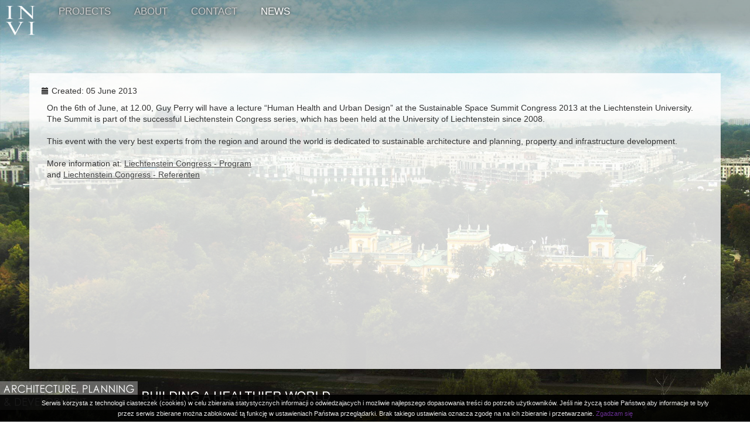

--- FILE ---
content_type: text/html; charset=utf-8
request_url: http://in-vi.com/news/company-news/company-news-2013/224-bloomberg-s-offices-completion-4
body_size: 6603
content:
<!DOCTYPE html>
<html xmlns="http://www.w3.org/1999/xhtml" xml:lang="en-gb" lang="en-gb" dir="ltr">
<head>
    <meta name="viewport" content="width=device-width, minimum-scale=1.0, maximum-scale=1.0">
	<base href="http://in-vi.com/news/company-news/company-news-2013/224-bloomberg-s-offices-completion-4" />
	<meta http-equiv="content-type" content="text/html; charset=utf-8" />
	<meta name="generator" content="MYOB" />
	<title>Liechtenstein University Summit</title>
	<link href="/templatesinvi/favicon.ico" rel="shortcut icon" type="image/vnd.microsoft.icon" />
	<link href="/plugins/system/jcemediabox/css/jcemediabox.css?3ab6d4490e67378d035cce4c84ffa080" rel="stylesheet" type="text/css" />
	<link href="/plugins/system/jcemediabox/themes/shadow/css/style.css?8072180174082837186d311f7980e079" rel="stylesheet" type="text/css" />
	<link href="/media/jui/css/bootstrap.min.css?82f021bfe348df812238d1da8f6e1a83" rel="stylesheet" type="text/css" />
	<link href="/media/jui/css/bootstrap-responsive.min.css?82f021bfe348df812238d1da8f6e1a83" rel="stylesheet" type="text/css" />
	<link href="/media/jui/css/bootstrap-extended.css?82f021bfe348df812238d1da8f6e1a83" rel="stylesheet" type="text/css" />
	<link href="/media/jui/css/bootstrap-responsive.css" rel="stylesheet" type="text/css" />
	<link href="/templates/invi/css/main.css" rel="stylesheet" type="text/css" />
	<link href="/templates/invi/css/stylish-portfolio.css" rel="stylesheet" type="text/css" />
	<link href="/modules/mod_maximenuck/themes/blank/css/moo_maximenuhck.css" rel="stylesheet" type="text/css" />
	<script src="/media/jui/js/jquery.min.js?82f021bfe348df812238d1da8f6e1a83" type="text/javascript"></script>
	<script src="/media/jui/js/jquery-noconflict.js?82f021bfe348df812238d1da8f6e1a83" type="text/javascript"></script>
	<script src="/media/jui/js/jquery-migrate.min.js?82f021bfe348df812238d1da8f6e1a83" type="text/javascript"></script>
	<script src="/media/system/js/caption.js?82f021bfe348df812238d1da8f6e1a83" type="text/javascript"></script>
	<script src="/plugins/system/jcemediabox/js/jcemediabox.js?2ee2100a9127451a41de5a4c2c62e127" type="text/javascript"></script>
	<script src="/media/jui/js/bootstrap.min.js?82f021bfe348df812238d1da8f6e1a83" type="text/javascript"></script>
	<script src="/templates/invi/js/jquery.slimscroll.min.js" type="text/javascript"></script>
	<script src="/templates/invi/js/galleria/galleria-1.3.3.min.js" type="text/javascript"></script>
	<script src="/media/jui/js/jquery.ui.core.min.js?82f021bfe348df812238d1da8f6e1a83" type="text/javascript"></script>
	<script src="/modules/mod_maximenuck/assets/maximenuck.js" type="text/javascript"></script>
	<script src="/modules/mod_maximenuck/assets/jquery.ui.1.8.js" type="text/javascript"></script>
	<script type="text/javascript">
jQuery(window).on('load',  function() {
				new JCaption('img.caption');
			});JCEMediaBox.init({popup:{width:"",height:"90%",legacy:0,lightbox:0,shadowbox:0,resize:1,icons:0,overlay:1,overlayopacity:0.8,overlaycolor:"#000000",fadespeed:500,scalespeed:500,hideobjects:0,scrolling:"fixed",close:2,labels:{'close':'Close','next':'Next','previous':'Previous','cancel':'Cancel','numbers':'{$current} of {$total}'},cookie_expiry:"",google_viewer:0},tooltip:{className:"tooltip",opacity:0.8,speed:150,position:"br",offsets:{x: 16, y: 16}},base:"/",imgpath:"plugins/system/jcemediabox/img",theme:"shadow",themecustom:"",themepath:"plugins/system/jcemediabox/themes",mediafallback:0,mediaselector:"audio,video"});jQuery(document).ready(function($){$('#maximenuck').DropdownMaxiMenu({fxtransition : 'linear',dureeIn : 0,dureeOut : 100,menuID : 'maximenuck',testoverflow : '0',orientation : 'horizontal',behavior : 'click',opentype : 'drop',fxdirection : 'normal',directionoffset1 : '0',directionoffset2 : '0',showactivesubitems : '1',ismobile : 0,menuposition : '0',effecttype : 'dropdown',fxduration : 500});});
	</script>

    

<!-- style fix-y dla poszczególnych przeglądarek -->
	<!--[if lt IE 7]>
		<link href="/templates/invi/css/style_ie6.css" rel="stylesheet" type="text/css" />		
    <![endif]-->
	<!--[if IE 7]>
		<link href="/templates/invi/css/style_ie7.css" rel="stylesheet" type="text/css" />		
    <![endif]-->
	<!--[if IE 8]>
		<link href="/templates/invi/css/style_ie8.css" rel="stylesheet" type="text/css" />		
    <![endif]-->

<!-- style poprawa jui-->
	<!--[if lt IE 9]>
		<script src="/media/jui/js/html5.js"></script>
	<![endif]-->
    
<!-- style poprawa szerokości kolumn-->

	<style type="text/css">   	
		.width_fix, .wf{width:960px;}
	</style>

	
	
</head>

<body class="site com_content view-article no-layout no-task itemid-219">
    <!-- Full Page Image Header Area -->
    <div id="top" class="header page1">
    <div id="tlo_01">
    <div id="tlo_03" class="" ></div>
    <div class="galleria"><img src="/images/template/tla/01.jpg"  alt="" /><img src="/images/template/tla/02.jpg"  alt="" /><img src="/images/template/tla/03.jpg"  alt="" /><img src="/images/template/tla/04.jpg"  alt="" /><img src="/images/template/tla/05.jpg"  alt="" /><img src="/images/template/tla/06.jpg"  alt="" /><img src="/images/template/tla/07.jpg"  alt="" /><img src="/images/template/tla/08.jpg"  alt="" /><img src="/images/template/tla/09.jpg"  alt="" /><img src="/images/template/tla/10.jpg"  alt="" /><img src="/images/template/tla/11.jpg"  alt="" /></div></div>

    <a href="/about-in-vi/services" id="napis1" class=" "><img src="/templates/invi/images/napis_1.png" alt="Architects & urban Planners - Building a healhier world" /></a>
		<div class="nawigacja1 ">
        	<div class="" style="width:80px; position:absolute"><span><a class="invi-logo" href="/"></a></span></div>
            <div id="menu-1" class="" style="margin-left:80px;">
            			<div class="moduletable">
						
		<!--[if lte IE 7]>
		<link href="/modules/mod_maximenuck/themes/blank/css/ie7.css" rel="stylesheet" type="text/css" />
		<![endif]--><!-- debut Maximenu CK, par cedric keiflin -->
	    <div class="maximenuckh" id="maximenuck" style="z-index:10;">
		        <div class="maxiroundedleft"></div>
        <div class="maxiroundedcenter">
            <ul class="nav menu  maximenuck" style="">
								<li data-level="1" class="maximenuck item186 parent first level1 " style="z-index : 12000;"><a class="maximenuck " href="/projects"><span class="titreck">Projects</span></a>
	<div class="floatck" style=""><div class="maximenuck2 first " >
	<ul class="maximenuck2"><li data-level="2" class="maximenuck item200 first level2 " style="z-index : 11999;"><a class="maximenuck " href="/projects/communities"><span class="titreck">Communities</span></a>
		</li><li data-level="2" class="maximenuck item211 level2 " style="z-index : 11998;"><a class="maximenuck " href="/projects/commercial"><span class="titreck">Commercial</span></a>
		</li><li data-level="2" class="maximenuck item212 level2 " style="z-index : 11997;"><a class="maximenuck " href="/projects/resort-leisure"><span class="titreck">Resort &amp; Leisure</span></a>
		</li><li data-level="2" class="maximenuck item213 level2 " style="z-index : 11996;"><a class="maximenuck " href="/projects/residential-interior"><span class="titreck">Residential</span></a>
		</li><li data-level="2" class="maximenuck item215 last level2 " style="z-index : 11995;"><a class="maximenuck " href="/projects/education-landscape"><span class="titreck">Education</span></a>
	</li>
	</ul>
	<div class="clr"></div></div>
	<div class="clr"></div></div>
	</li><li data-level="1" class="maximenuck item185 parent level1 " style="z-index : 11994;"><a class="maximenuck " href="/about-in-vi"><span class="titreck">About</span></a>
	<div class="floatck" style=""><div class="maximenuck2 first " >
	<ul class="maximenuck2"><li data-level="2" class="maximenuck item202 first level2 " style="z-index : 11993;"><a class="maximenuck " href="/about-in-vi/philosophy"><span class="titreck">Philosophy</span></a>
		</li><li data-level="2" class="maximenuck item204 level2 " style="z-index : 11992;"><a class="maximenuck " href="/about-in-vi/services"><span class="titreck">Services</span></a>
		</li><li data-level="2" class="maximenuck item205 level2 " style="z-index : 11991;"><a class="maximenuck " href="/about-in-vi/client-list"><span class="titreck">Client list</span></a>
		</li><li data-level="2" class="maximenuck item206 parent level2 " style="z-index : 11990;"><a class="maximenuck " href="/about-in-vi/management"><span class="titreck">Management</span></a>
	<div class="floatck" style=""><div class="maximenuck2 first " >
	<ul class="maximenuck2"><li data-level="3" class="maximenuck item208 first level3 " style="z-index : 11989;"><a class="maximenuck " href="/about-in-vi/management/anna-mirska-perry"><span class="titreck">Anna Mirska-Perry</span></a>
		</li><li data-level="3" class="maximenuck item209 last level3 " style="z-index : 11988;"><a class="maximenuck " href="/about-in-vi/management/richard-h-voeegeli"><span class="titreck">Richard H. Vöegeli</span></a>
	</li>
	</ul>
	<div class="clr"></div></div>
	<div class="clr"></div></div>
	</li><li data-level="2" class="maximenuck item247 last level2 " style="z-index : 11987;"><a class="maximenuck " href="/about-in-vi/prior-to-in-vi"><span class="titreck">Prior to IN-VI</span></a>
	</li>
	</ul>
	<div class="clr"></div></div>
	<div class="clr"></div></div>
	</li><li data-level="1" class="maximenuck item183 level1 " style="z-index : 11986;"><a class="maximenuck " href="/contact"><span class="titreck">Contact</span></a>
		</li><li data-level="1" class="maximenuck item199 active parent level1 " style="z-index : 11985;"><a class="maximenuck " href="/news"><span class="titreck">News</span></a>
	<div class="floatck" style=""><div class="maximenuck2 first " >
	<ul class="maximenuck2"><li data-level="2" class="maximenuck item216 active parent first level2 " style="z-index : 11984;"><a class="maximenuck " href="/news/company-news"><span class="titreck">Company News</span></a>
	<div class="floatck" style=""><div class="maximenuck2 first " >
	<ul class="maximenuck2"><li data-level="3" class="maximenuck item267 first level3 " style="z-index : 11983;"><a class="maximenuck " href="/news/company-news/company-news-2017"><span class="titreck">2017</span></a>
		</li><li data-level="3" class="maximenuck item266 level3 " style="z-index : 11982;"><a class="maximenuck " href="/news/company-news/company-news-2016"><span class="titreck">2016</span></a>
		</li><li data-level="3" class="maximenuck item249 level3 " style="z-index : 11981;"><a class="maximenuck " href="/news/company-news/company-news-2014"><span class="titreck">2014</span></a>
		</li><li data-level="3" class="maximenuck item219 current active level3 " style="z-index : 11980;"><a class="maximenuck " href="/news/company-news/company-news-2013"><span class="titreck">2013</span></a>
		</li><li data-level="3" class="maximenuck item220 level3 " style="z-index : 11979;"><a class="maximenuck " href="/news/company-news/company-news-2012"><span class="titreck">2012</span></a>
		</li><li data-level="3" class="maximenuck item221 level3 " style="z-index : 11978;"><a class="maximenuck " href="/news/company-news/company-news-2011"><span class="titreck">2011</span></a>
		</li><li data-level="3" class="maximenuck item222 level3 " style="z-index : 11977;"><a class="maximenuck " href="/news/company-news/company-news-2010"><span class="titreck">2010</span></a>
		</li><li data-level="3" class="maximenuck item246 last level3 " style="z-index : 11976;"><a class="maximenuck " href="/news/company-news/archive"><span class="titreck">Archive</span></a>
	</li>
	</ul>
	<div class="clr"></div></div>
	<div class="clr"></div></div>
	</li><li data-level="2" class="maximenuck item217 parent level2 " style="z-index : 11975;"><a class="maximenuck " href="/news/news-press"><span class="titreck">Press</span></a>
	<div class="floatck" style=""><div class="maximenuck2 first " >
	<ul class="maximenuck2"><li data-level="3" class="maximenuck item250 first level3 " style="z-index : 11974;"><a class="maximenuck  news press " href="/news/news-press/news-press-2014"><span class="titreck">2014</span></a>
		</li><li data-level="3" class="maximenuck item218 level3 " style="z-index : 11973;"><a class="maximenuck  news press " href="/news/news-press/news-press-2013"><span class="titreck">2013</span></a>
		</li><li data-level="3" class="maximenuck item224 level3 " style="z-index : 11972;"><a class="maximenuck  news press " href="/news/news-press/news-press-2012"><span class="titreck">2012</span></a>
		</li><li data-level="3" class="maximenuck item235 level3 " style="z-index : 11971;"><a class="maximenuck  news press " href="/news/news-press/news-press-2011"><span class="titreck">2011</span></a>
		</li><li data-level="3" class="maximenuck item236 level3 " style="z-index : 11970;"><a class="maximenuck  news press " href="/news/news-press/news-press-2010"><span class="titreck">2010</span></a>
		</li><li data-level="3" class="maximenuck item225 last level3 " style="z-index : 11969;"><a class="maximenuck  news press " href="/news/news-press/archive"><span class="titreck">Archive</span></a>
	</li>
	</ul>
	<div class="clr"></div></div>
	<div class="clr"></div></div>
	</li>
	</ul>
	<div class="clr"></div></div>
	<div class="clr"></div></div>
	</li>            </ul>
        </div>
        <div class="maxiroundedright"></div>
        <div style="clear:both;"></div>
    </div>
    <!-- fin maximenuCK -->
		</div>
	
                			</div>   
        </div>
        
                <div id="tresc1" class="">
        	<div class="scroll">
				                                                <div class="item-page" itemscope itemtype="https://schema.org/Article">
	<meta itemprop="inLanguage" content="en-GB" />
	
		
			<div class="page-header">
					<h2 itemprop="headline">
				Liechtenstein University Summit			</h2>
									</div>
					
		
						<dl class="article-info muted">

		
			<dt class="article-info-term">
									Details							</dt>

			
			
			
			
			
		
												<dd class="create">
					<span class="icon-calendar" aria-hidden="true"></span>
					<time datetime="2013-06-05T07:00:00+00:00" itemprop="dateCreated">
						Created: 05 June 2013					</time>
			</dd>			
			
						</dl>
	
	
		
							<div itemprop="articleBody">
		
<p>On the 6th of June, at 12.00, Guy Perry will have a lecture “Human Health and Urban Design” at the Sustainable Space Summit Congress 2013 at the Liechtenstein University.<br /> The Summit is part of the successful Liechtenstein Congress series, which has been held at the University of Liechtenstein since 2008. <br /> <br /> This event with the very best experts from the region and around the world is dedicated to sustainable architecture and planning, property and infrastructure development.<br /> <br /> More information at: <a style="text-decoration: underline;" href="http://www.uni.li/LiechtensteinCongress/LiechtensteinKongress2013/Program/Tag1/tabid/2588/language/en-US/Default.aspx" target="_blank">Liechtenstein Congress - Program<br /> </a>and <a style="text-decoration: underline;" href="http://www.uni.li/LiechtensteinCongress/LiechtensteinKongress2013/Referenten/Tag1/GuyCastelainPerry/tabid/2680/language/en-US/Default.aspx" target="_blank">Liechtenstein Congress - Referenten</a></p>
<p>&nbsp;</p>	</div>

	
									</div>

                            </div>
            
        </div>
                
<style type="text/css">#CookieInfo{background-color: #000000; color: #FFFFFF; left: 0; margin: 0; opacity: 0.9; padding: 5px 5%; position: fixed; right: 0; text-align: center; bottom: 0; width: 90%; z-index: 10000; font-family:Verdana, Geneva, sans-serif; font-size:11px;} #CookieInfo a{color:#7030a0;} </style> <script type="text/javascript" src="/templates/invi/js/cookie.js"></script>        

    </div>
    
    



    	
    
    
    
    



	
      
    <!-- Intro -->
    <div id="news" class="page2">
				<div class="moduletable">
						<div class="newsflash">



<div class="row-fluid">
  <div class="span12"><div style="padding:25px;"><h1>News</h1></div></div>
  <div class="span4">
  	
	<h4 class="newsflash-title">
		September 01, 2017<br/><br/>

			<a href="/news/company-news/company-news-2017/267-notice">
			Notice</a>
		</h4>





<p>Guy Perry has not been actively involved with IN-VI since April 2014 having taken on subsequent professional posts in Hong Kong, Mumbai and Dubai.</p>
<p>&nbsp;</p> 
 
    <hr/>      
  	
	<h4 class="newsflash-title">
		November 18, 2013<br/><br/>

			<a href="/news/company-news/company-news-2013/148-guy-perry-and-cop-19">
			Guy Perry and COP 19</a>
		</h4>





<p>IN-VI’s   president   will   take   part   in   tomorrows   Breakfast   Roundtable   on   Strategies   for   Successful   Public-Private   Partnerships   (PPP)   in   the   Sustainable   Electricity   Sector   that   takes   place   in   Warsaw   at   th&hellip;</p>
	<hr/>
  	
	<h4 class="newsflash-title">
		November 05, 2013<br/><br/>

			<a href="/news/company-news/company-news-2013/222-bloomberg-s-offices-completion-2">
			 IN-VI with Partners initiate project in Gdańsk</a>
		</h4>





<p>The latest add in the Urban Land Magazine&hellip;</p>

    <hr/>    
  </div>  
  <div class="span4">
  	
	<h4 class="newsflash-title">
		October 04, 2016<br/><br/>

			<a href="/news/company-news/company-news-2016/266-cities-we-have-vs-cities-we-need">
			Cities we Have vs Cities we Need</a>
		</h4>





<p>Guy C. Perry – as General Rapporteur at 52nd ISOCARP congress in Durban&hellip;</p>

   
    <hr/>    
  	
	<h4 class="newsflash-title">
		November 16, 2013<br/><br/>

			<a href="/news/company-news/company-news-2013/265-video-talks-wroclove-design">
			VIDEO TALKS/ WrocLOVE Design</a>
		</h4>





<p>Guy Perry was a guest of the International Festival of Good Projects WrocLOVE Design 2013 that took place in Wroclaw on the 11th of MAY 2013. The event enables a dialogue between the participants of the design process: the authors and the recipients, the designers and the producers, the customers and the products, the functionality and the art.&hellip;</p>

    <hr/>
  	
	<h4 class="newsflash-title">
		November 04, 2013<br/><br/>

			<a href="/news/company-news/company-news-2013/223-bloomberg-s-offices-completion-3">
			Guy Perry at the “Future4Build”conf</a>
		</h4>





<p>IN-VI President is a panelist at the upcoming conference that will take place in Warsaw on the 6th and 7th of November.The panel compares various recently developed urban areas of Warsaw, and other cities internationally, to assess the way urban form from different development patterns impact the likelihood of obesity in those areas. Why is a gated community less healthy than a mixed use enclave?&hellip;</p>

    <hr/>    
  </div>  
  <div class="span4">
  	
	<h4 class="newsflash-title">
		January 31, 2014<br/><br/>

			<a href="/news/company-news/company-news-2014/247-perry-presents-in-saudi-arabia">
			PERRY presents in Saudi Arabia</a>
		</h4>





<p>Guy Perry will be presenting on the topic of Planning and Design for Health and Sustainability at the Jubail City Planning Conference in Saudi Arabia February 11th and 12th.&hellip;</p>

    
    <hr/>    
  	
	<h4 class="newsflash-title">
		November 06, 2013<br/><br/>

			<a href="/news/company-news/company-news-2013/221-bloomberg-s-offices-completion">
			Bloomberg’s offices completion</a>
		</h4>





<p>Following successful cooperation between IN-VI and NBBJ New York for the execution of the Bloomberg Office in Warsaw last year, yet a new Bloomberg office space has just been delivered.&hellip;</p>

    <hr/>
  	
	<h4 class="newsflash-title">
		November 04, 2013<br/><br/>

			<a href="/news/company-news/company-news-2013/228-bloomberg-s-offices-completion-6">
			Perry lectures at the HK University</a>
		</h4>





<p>On the 21st of October Guy Perry had given a lecture at the University of Hong Kong to share his expertise with the students.&hellip;</p>

    <hr/>    
  </div>      
</div>

</div>
		</div>
	        <br/><br/><br/>
    </div>
    <!-- /Intro -->
    	







	<script type="text/javascript">
		jQuery(function(){
			jQuery('.scroll').slimScroll({height: '100%', size:'15px', alwaysVisible: true, wheelStep: 20,allowPageScroll: true});
		});

		jQuery('.hide0sshow2shide10s').fadeOut(0).delay(2000).fadeIn(1000).delay(10000).fadeOut(1000);
		jQuery('.hide0sshow2s').fadeOut(0).delay(2000).fadeIn(1000);		

		jQuery('.hide0s').fadeOut(0);
		//jQuery('.hide10s').delay(10000).fadeOut(1000);
		jQuery('.menuhide0s a').fadeOut(0);
		jQuery('.menushow1s a').delay(1000).fadeIn(1000);	

		jQuery('.show1s').delay(1000).fadeIn(1000);
		jQuery('.show2s').delay(2000).fadeIn(1000);
		jQuery('.show3s').delay(3000).fadeIn(1000);
		jQuery('.show4s').delay(4000).fadeIn(1500);
		jQuery('.show5s').delay(5000).fadeIn(2000);
		jQuery('.show6s').delay(6000).fadeIn(2000);
		jQuery('.show7s').delay(7000).fadeIn(2000);
		jQuery('.show8s').delay(8000).fadeIn(2000);
		jQuery('.show9s').delay(9000).fadeIn(2000);
		jQuery('.show10s').delay(10000).fadeIn(2500);										


		
	</script>
    
    <script>
      jQuery(function() {
        jQuery('a[href*=#]:not([href=#])').click(function() {
          if (location.pathname.replace(/^\//,'') == this.pathname.replace(/^\//,'') 
            || location.hostname == this.hostname) {

            var target = jQuery(this.hash);
            target = target.length ? target : jQuery('[name=' + this.hash.slice(1) +']');
            if (target.length) {
              jQuery('html,body').animate({
                scrollTop: target.offset().top
              }, 1000);
              return false;
            }
          }
        });
      });
    </script>



	<script>
		//if (Galleria) { alert(Galleria); }
        Galleria.loadTheme('/templates/invi/js/galleria/themes/invi/galleria.classic.min.js');
		// start the gallery
/*
$('.galleria').toggle().galleria({
	autoplay: dur, 
	transitionSpeed: 1024, 
	transition: 'fade', 
	imageCrop: true, 
	carousel: false, 
	clickNext: false,  
	easing: "galleria", 
	fullscreenDoubleTap: false, 
	layerFollow: true, 
	debug: false,
	swipe: false,
	dataConfig: function(img) {
	// return the layer data
	return { layer: $(img).parent().next('.layer').html()}}
});
*/
		Galleria.configure({
			transition: 'fade',
			touchTransition: 'fade',
			transitionSpeed:1000,
			imageCrop:true,
			swipe: false,
			layerFollow:true,
			carousel:true, 
			clickNext:false,  			
			autoplay:5000,
			debug:true,
			showImagenav:false,
			preload:2,
			thumbnails:false		});
		Galleria.run('.galleria', {
			extend: function() {
				var gallery = this; // "this" is the gallery instance
				jQuery('#subgal1').click(function() {gallery.load().play();});
				jQuery('#subgal2').click(function() {gallery.load().play();});
				jQuery('#subgal3').click(function() {gallery.load().play();});
				jQuery('#subgal4').click(function() {gallery.load().play();});
			}
			
			});
		
		/*Galleria.run('.galleria', {
			extend: function() {
				var gallery = this; // "this" is the gallery instance
				$('#play').click(function() {
					alert('test');
					//gallery.play(); // call the play method
					//this.splice( 0, 2 );
				});
			}
		});*/
	
		//Galleria.splice( 0, 2 );
		//Galleria.push({ image: '/images/template/tla///001.jpg' });
        //Galleria.load();
    </script>

</body>
</html>


--- FILE ---
content_type: text/css
request_url: http://in-vi.com/templates/invi/css/main.css
body_size: 4497
content:
@charset "utf-8"; /* CSS Document */

/* /////////////////////////////////////
GLOBAL RESET
/////////////////////////////////////// */
html{color:#000;background:#fff;}
body,div,dl,dt,dd,h1,h2,h3,h4,h5,h6,pre,code,ul,ol,li,form,fieldset,legend,input,button,textarea,p,blockquote,th,td{margin:0;padding:0;}
table{border-collapse:collapse;border-spacing:0;}
fieldset,img{border:0;}address,caption,cite,code,dfn,em,strong,th,var,optgroup{font-style:inherit;font-weight:inherit;}
del,ins{text-decoration:none;}li{list-style:none;}caption,th{text-align:left;}h1,h2,h3,h4,h5,h6{font-size:100%;font-weight:normal;}q:before,q:after{content:'';}
abbr,acronym{border:0;font-variant:normal;}sup{vertical-align:baseline;}sub{vertical-align:baseline;}legend{color:#000;}
input,button,textarea,select,optgroup,option{font-family:inherit;font-size:inherit;font-style:inherit;font-weight:inherit;}
input,button,textarea,select{font-size:100%;}
div{position:static;}
hr{border:none; height:1px; background-color:#AAAAAA; margin:5px;}
/*{ behavior: url(/media/skrypty/pie/PIE.htc);} */

/* /////////////////////////////////////
OGLNE
/////////////////////////////////////// */
html{font-family:Futura, "Trebuchet MS", "Century Gothic", Arial, sans-serif; text-decoration:none; text-align:center;  height:100%; width:100%;min-width:480px; min-height:500px; }
body{height:100%; width:100%;  color:#333; font-family:Futura, "Trebuchet MS", "Century Gothic", Arial, sans-serif; font-size:14px;line-height:1.3em; color:#333;min-width:480px; min-height:500px; }
iframe{border:none;}
dt,dd,ul,ol,li{text-align:left;}
h1,h2,h3,h4,h5,h6{text-align:left;}
h1{font-size:1.6em;font-weight:normal; text-transform:uppercase;}
h2{font-size:1.5em; line-height:1.7em;font-weight:narmal;}
h3{font-size:1.3em;font-weight:narmal;}
h4{font-size:1.2em;font-weight:narmal;}
h5{font-size:1.1em;font-weight:narmal;}
h6{font-size:1em;font-weight:narmal;}

strong{font-weight:bold;}
p{text-align:justify; padding:10px}
a {color:#444; text-decoration:none;}
  a:hover {color:#777; text-decoration:underline; }
em{font-style:italic;}
ul li{list-style: circle inside;}
ol li{list-style:decimal inside;}
.moduletable li{list-style:none outside;}
.hide{display:none !important;}

/* /////////////////////////////////////
FORMULARZE OGÓLNE
/////////////////////////////////////// */
input,button,textarea,select,optgroup,option{color:#aaaaaa; padding:2px 5px; border:#cccccc 1px solid; margin:2px 2px; border-radius:5px; background:#fdfdfd;}
option{border:#eeeeee 1px solid;border-radius:2px; padding:2px;}  
.invalid{border-color:#ff5555;background:#ffffff url(../images/input_gradient_3) repeat-x 0 0;}
input:hover,button:hover,textarea:hover,select:hover,optgroup:hover,option:hover{color:#444444;border-color:#aaaaaa;background:#fdfdfd url(../images/input_gradient_1) repeat-x 0 0;}
button,input[type="button"] {color: #407781;margin: 2px 4px; padding:2px 20px; }
input[type="radio"], input[type="checkbox"] {width: 15px;}
input[disabled="disabled"],select[disabled="disabled"]{background-color:#eee; border-color:#888}  

/* /////////////////////////////////////
SPECYFICZNE STYLE
/////////////////////////////////////// */  
.fw{width:100%;}
.pr{position:relative;}
.margin_auto, .ma{margin-left:auto;margin-right:auto;}

/* /////////////////////////////////////
KONSTRUKCJA
/////////////////////////////////////// */
#tlo_01{background-position: center center; background-repeat: no-repeat; background-color: #000; background-attachment: fixed; -webkit-background-size: cover; -moz-background-size: cover; -o-background-size: cover; background-size: cover; 
  position:absolute; width:100%; height:100%; z-index:1; }
#tlo_02{background-position: center center; background-repeat: no-repeat; background-color:transparent; background-attachment: fixed;-webkit-background-size: cover; -moz-background-size: cover; -o-background-size: cover; background-size: cover; 
background-image: url(../images/bg2.jpg); position:absolute; width:100%; height:100%; opacity:0; z-index:2;  -ms-behavior: url(http://invi4.commint.pl/templates/invi/js/backgroundsize.min.htc);}
#tlo_03{background:transparent url(../images/bg3.png) repeat-x top left scroll;  position:absolute; width:100%; height:96px; z-index:3;}
.galleria{width:100%; height:100%; z-index:4; overflow:hidden;}

.subgal{position:absolute; left:0px; z-index:3; display:block; padding:10px 20px 10px 5px; background:url(../images/tint50p.png) top left repeat; border-radius:0 3px 3px 0; color:#fff;}
.subgal:link, .subgal:visited, .subgal:hover, .subgal:activ{color:#fff;}
	#subgal1{top:200px}
	#subgal2{top:240px}
	#subgal3{top:280px}
	#subgal4{top:320px}
	@media (max-height: 500px) {
		.subgal{padding:5px 10px 5px 2px; font-size:0.8em;}
		#subgal1{top:75px}
		#subgal2{top:100px}
		#subgal3{top:125px}
		#subgal4{top:150px}
	}
	
	
	
#project-description{display:block; margin:auto; z-index:3; width:3.2%; max-width:70px; min-width:25px;}
	#project-description img{width:100%;}
#articleTitle{background: url(../images/tint50p.png) top left repeat; bottom: 31px; color: #FFFFFF; display: block; font-size: 1.1em; left: 0; padding: 10px 20px 10px 10px; position: absolute; text-transform: uppercase; z-index: 3;}
#articleTitle:hover{ text-decoration:none;}


/*.item185 .floatck{left:-185px !important;}*/
#top{position:relative;}
	#top .nawigacja1{position:absolute; top:10px; left:0; z-index:4; width:100%;}
		.invi-logo{float:left; background:url(../images/invi-logo.png) transparent no-repeat center center; display:block; width:70px; height:50px; z-index:3;}
		#menu-1{top 20px; left:150px;}
		#menu-1 a{ text-transform:uppercase; color:#ccc; font-size:17px; padding:0 20px; text-shadow:0 0 4px #333; white-space:nowrap; }
			#menu-1 a:hover, #menu-1 a:focus, #menu-1 li.current>a,  #menu-1 li.active>a{ background:none; color:#FFF;}
		#menu-1 .level2 a{padding:0 0 0 20px;}			
	#top #napis1{position:absolute; display:block; bottom:20px; left:0px; width:564px; height:49px; background:transparent; z-index:3;}
		#top #napis1 img{width:100%;}	
		.view-article.itemid-200 #top #napis1, .view-article.itemid-211 #top #napis1, .view-article.itemid-212 #top #napis1, .view-article.itemid-213 #top #napis1, .view-article.itemid-215 #top #napis1, .view-article.itemid-233 #top #napis1, .view-article.itemid-234 #top #napis1{display:none;}
		
		
		
	#top #kropki1{position:absolute; display:block; bottom:10px; left:10px; width:auto; height:auto; z-index:3;}
		#top #kropki1 .kropka{display:block; width:8px; height:8px; margin:5px; background-color:#FFF; border:#000 1px solid; float:left;}
			#top #kropki1 .kropka.kropka_act{display:block; background:#000;}
		#top #kropki1 .kropka1, #top #kropki1 .kropka2, #top #kropki1 .kropka3, #top #kropki1 .kropka4, #top #kropki1 .kropka5, #top #kropki1 .kropka6, #top #kropki1 .kropka7, #top #kropki1 .kropka8, #top #kropki1 .kropka9, #top #kropki1 .kropka10{display:none}
		
	#top #tresc1{z-index:3; position:absolute; top:125px; left:50px; right:50px; bottom:90px; padding:20px; background: transparent url(../images/tresc1.png) top left repeat; text-align:justify; line-height:1.4em}

	#menu-2 a{ text-transform:uppercase; color:#ccc; font-size:15px; padding:0 10px;}
		#menu-2 a:hover, #menu-2 a:focus, #menu-2 li.current a,  #menu-2 li.active a{ background:none; color:#FFF;}
			
	
	#news{background:#fff; color:#888; height:100%;}
	#news .newsflash img{width:30%;}
	#news .newsflash h4 a{color:#888;}
	#news .newsflash h4 a:hover{ text-decoration:none;}	
	#news .readmore{float:left; clear:both; padding:0 0 20px 0;}
	#news hr{clear:both; margin:10px 0 40px 0;}	
	
	
	#article-black{background:#000; color:#fff; min-height:100%;}
	#article-black table td{vertical-align:top}	
	

	#news .row-fluid .span4{margin:0; width:33.3%; padding:0 1.5%; border-left:#AAAAAA 1px solid;}
		@media (max-width: 979px) { #news .row-fluid .span4{margin:0; width:100% !important; padding:0 1.5%; border-left:0; overflow:hidden;} }
	#news .row-fluid .span4:first-child{border-left:0;}
	
	#contact{height:100%; padding:50px 0; overflow:hidden}	

	#services{height:100%; padding:50px 0; overflow:hidden; background:#fff url(../images/bg_temp3.jpg) no-repeat center center fixed; color:#333}	


/*BLOG*/
.blog .item img{width:30%;}
.blog .item-image img{width:100%;}
	.blog .row-fluid .span4{margin-left:1%; width:32%; margin-bottom:10px; overflow:hidden; border-top: 1px solid #FFFFFF;}
		@media (min-width: 768px) { .blog .row-fluid.row-0 .span4{border-top:none;} }
		@media (max-width: 768px) { .blog .row-fluid.row-0 .span4:first-child{border-top:none;} }		
		
	.blog .row-fluid .span4:first-child{border-left:0;}		
	
.napis_na_zdjeciach1{position:absolute; width:100%; background:url(../images/napis_na_zdjeciach1.png); font-size:1.2em; color:#FFF; font-weight:normal; padding:10px 0; text-align:center; text-transform:uppercase;}

.view-article .item-page .page-header{display:none;}
.page-header{border:none; padding:0; margin:0;}
	.page-header h2{font-size:1.3em !important;}
.article-info-term{display:none;}
dd.create{color:#333;}
.galeria img{width:30%; max-width:300px;}

/* /////////////////////////////////////
MENU
/////////////////////////////////////// */  

.maximenuck2{white-space:nowrap;}
div.maximenuckh ul.maximenuck li ul li.maximenuck.level2{display:inline-block !important;}

.maximenuck3{white-space:nowrap;}
div.maximenuckh ul.maximenuck li ul li.maximenuck.level3{display:inline-block !important;}

#menu-1 .level2 a{ font-size:14px;}
	#menu-1 .level2 a:hover, #menu-1 .level2 a:focus{ text-decoration:none;}
	div.maximenuckh ul.maximenuck li div.floatck{top:30px;}
/*Stronnicowanie*/
.pagination p{border-bottom: 1px solid #AAAAAA; color: #555555;}
.col-c .pagination p{margin:0;}
  .pagination *{text-align:center;}
  	.pagination a{padding:3px 10px; background:#fff; border:#eee 1px solid; margin:3px; border-radius:5px;}
	.pagination a i.icon-first{ background:url(../images/icon/icon-first.png) center center no-repeat; width:10px; height:10px; display:inline-block; }
	.pagination a i.icon-last{ background:url(../images/icon/icon-last.png) center center no-repeat; width:10px; height:10px; display:inline-block; }
	.pagination a i.icon-next{ background:url(../images/icon/icon-next.png) center center no-repeat; width:10px; height:10px; display:inline-block; }
	.pagination a i.icon-previous{ background: url(../images/icon/icon-previous.png) center center no-repeat; width:10px; height:10px; display:inline-block; }
	.pagination li.disabled a{display:none;}
    .pagination ul {padding:10px 0 !important;}
    .pagination ul li { border: 1px solid #F1F1F1; margin: 3px; padding:0; list-style:none; display:inline;}



/*JCE Media Box*/
span#jcemediabox-popup-numbers{margin:0 30px; line-height:20px;}
	span#jcemediabox-popup-numbers a{display:none;}


/*Suwak scroll*/
.slimScrollBar{border-radius:0 !important;background: #000 url(../images/scroll.png) center center no-repeat !important;}
.scroll-container{width:95%; margin:0 auto;}
.scroll{overflow:scroll; overflow-x:hidden; overflow-y:auto; width:100%; height:100%; padding:0 15px 0 0; }

/*News press*/
table.news.press td{padding:10px;}


/*Contact*/
.control-group{margin:0 !important;}


/*Projekty*/
#article-black td:first-child p{text-align:left;}


div.floatck{right:auto !important;}

/**/
@media (max-width: 979px) {
	body{font-size:13px;}
	#top #napis1{display:none;}
	#top #tresc1{right:15px; left:15px; bottom:15px; top:80px;}
	#menu-1 a{font-size:15px; padding:0 10px;}
	#menu-1 .level2 a{font-size:13px; padding:0 0 0 10px;}
	div.maximenuckh ul.maximenuck li div.floatck{top:23px;}
	table.news.press td{padding:7px;}
	p{padding:5px}
	/*.blog .row-fluid .span4{width:50% !important; padding:0 1.5%; border-left:0;}*/
	
	}
	
@media (max-width: 768px) {
	body{font-size:11px;}	
	#top{min-height:250px;}
	#top #tresc1{ top:70px; padding:10px;}
	#menu-1 a{font-size:12px; padding:0 5px; text-transform:capitalize;}
	#menu-1 .level2 a{font-size:10px; padding:0 0 0 5px;}
	div.maximenuckh ul.maximenuck li div.floatck{top:15px;}
	.blog .row-fluid .span4{margin-left:0; width:100%;}
	.scroll{padding-right:20px;}
	#top #napis1{width:550px;}
	.contact-el1{width:250px !important;}	
	p{text-align:justify; padding:5px}	
	}	
	
@media (max-width: 650px) {	
	#articleTitle{bottom: 31px; font-size: 0.9em; left: auto; right:0; padding: 5px 10px 5px 5px;}			
	}

@media (max-width: 550px) {
	body{font-size:10px;}	
	#top{min-height:250px;}
	#top #tresc1{ top:65px; padding:10px;}
	#menu-1 a{font-size:11px; padding:0 5px; text-transform:capitalize;}
	#menu-1 li.level2 a{font-size:9px; padding:0 0 0 3px; background:url(../images/menu-1_level2.png) 1px 8px no-repeat;}
		#menu-1 li.level2:first-child>a, #menu-1 li.level3:first-child>a{ background:none;}
	div.maximenuckh ul.maximenuck li div.floatck{top:12px;}
	#top #napis1{width:350px;}
	.contact-el1{width:200px !important;}
	p{text-align:left; padding:2px}	
	.item-image{height:34px; overflow:hidden;}	
	.napis_na_zdjeciach1{background:#000;}
	}		

	@media (max-height: 300px) {
		#articleTitle{bottom: 31px; font-size: 0.9em; left: auto; right:0; padding: 5px 10px 5px 5px;}		
		#top{min-height:250px;}		
		#top #tresc1{right:50px; padding:10px; background:#fff;}
		.item-image{height:34px; overflow:hidden;}
		.napis_na_zdjeciach1{background:#000;}		
	}
	
	@media (max-height: 250px) {
		.header{height:250px !important;}
	}	
	
	@media (max-height: 200px) {
		.header{height:200px !important;}
	}		



/* /////////////////////////////////////
RAMKI
/////////////////////////////////////// */  
table.ot{border-collapse:collapse;  border-spacing: 0;empty-cells: show;}
    
  table.ot.v1 {width:100%;}
    /*Rozmiary*/
    table.ot.v1 tbody .r-start .c1{height:32px; width:32px;} /* wysokość górnego obramowania*/
    table.ot.v1 tbody .r-end .c3{height:1px; width:32px;}   /* wysokość dolnego obramowania*/
    table.ot.v1 tbody .r-p1 .c1{height:32px;}   /* wysokość dolnego obramowania*/	
    table.ot.v1 tbody tr .c1,table.otoczka.v1 tbody tr .c3{}   /* szerokość bocznego obramowania*/  
    /*Założenia*/
    table.ot.v1 tbody tr td{background-repeat:repeat; vertical-align:top; background-color:transparent;}
	
    /*start wiersz*/
    table.ot.v1 tbody .r-start .c1{background:url("../images/ot1_non.png") no-repeat scroll 0 0;}
    table.ot.v1 tbody .r-start .c2{background:url("../images/ot1_horizontal.png") repeat-x scroll 0 0;}
    table.ot.v1 tbody .r-start .c3{background:url("../images/ot1_non.png") no-repeat scroll -32px 0;}

    /*1 wiersz*/
    table.ot.v1 tbody .r1 .c1{background:url("../images/ot1_vertical.png") repeat-y scroll 0 0;}
    table.ot.v1 tbody .r1 .c2{background:url("../images/ot1_center1.png") repeat scroll 0 0;}
    table.ot.v1 tbody .r1 .c3{background:url("../images/ot1_vertical.png") repeat-y scroll -32px 0;}
	
    /*end wiersz*/
    table.ot.v1 tbody .r-end .c1{background:url("../images/ot1_non.png") no-repeat scroll 0 -32px;}
    table.ot.v1 tbody .r-end .c2{background:url("../images/ot1_horizontal.png") repeat-x scroll 0 -32px;}
    table.ot.v1 tbody .r-end .c3{background:url("../images/ot1_non.png") no-repeat scroll -32px -32px;}
	
	
  table.ot.centrum2 {width:100%;}
    /*Rozmiary*/
    table.ot.centrum2 tbody .r-start .c1{height:11px; width:11px;} /* wysokość górnego obramowania*/
    table.ot.centrum2 tbody .r-end .c3{height:11px; width:11px;}   /* wysokość dolnego obramowania*/
    table.ot.centrum2 tbody .r-p1 .c1{height:11px;}   /* wysokość dolnego obramowania*/	
    table.ot.centrum2 tbody tr .c1,table.otoczka.centrum2 tbody tr .c3{}   /* szerokość bocznego obramowania*/  
    /*Założenia*/
    table.ot.centrum2 tbody tr td{background-repeat:repeat; vertical-align:top; background-color:transparent;}
	
    /*start wiersz*/
    table.ot.centrum2 tbody .r-start .c1{background:url("../images/ot2_non.png") no-repeat scroll 0 0;}
    table.ot.centrum2 tbody .r-start .c2{background:url("../images/ot2_horizontal.png") repeat-x scroll 0 0;}
    table.ot.centrum2 tbody .r-start .c3{background:url("../images/ot2_non.png") no-repeat scroll -11px 0;}
    /*przejscie1 wiersz*/
    table.ot.centrum2 tbody .r-p1 .c1{background:url("../images/ot2_non.png") no-repeat scroll 0 -11px;}
    table.ot.centrum2 tbody .r-p1 .c2{background:url("../images/ot2_horizontal.png") repeat-x scroll 0 -11px;}
    table.ot.centrum2 tbody .r-p1 .c3{background:url("../images/ot2_non.png") no-repeat scroll -11px -11px;}	
    /*end wiersz*/
    table.ot.centrum2 tbody .r-end .c1{background:url("../images/ot2_non.png") no-repeat scroll 0 -22px;}
    table.ot.centrum2 tbody .r-end .c2{background:url("../images/ot2_horizontal.png") repeat-x scroll 0 -22px;}
    table.ot.centrum2 tbody .r-end .c3{background:url("../images/ot2_non.png") no-repeat scroll -11px -22px;}

		
    /*1 wiersz*/
    table.ot.centrum2 tbody .r1 .c1{background:url("../images/ot2_vertical.png") repeat-y scroll 0 0;}
    table.ot.centrum2 tbody .r1 .c2{background:url("../images/ot2_center1.png") repeat scroll 0 0;}
    table.ot.centrum2 tbody .r1 .c3{background:url("../images/ot2_vertical.png") repeat-y scroll -11px 0;}
    /*2 wiersz*/
    table.ot.centrum2 tbody .r2 .c1{background:url("../images/ot2_vertical.png") repeat-y scroll -44px 0;}
    table.ot.centrum2 tbody .r2 .c2{background:url("../images/ot2_center2.png") repeat scroll 0 0;}
    table.ot.centrum2 tbody .r2 .c3{background:url("../images/ot2_vertical.png") repeat-y scroll -55px 0;}
    /*3 wiersz*/
    table.ot.centrum2 tbody .r3 .c1{background:url("../images/ot2_vertical.png") repeat-y scroll -22px 0;}
    table.ot.centrum2 tbody .r3 .c2{background:url("../images/ot2_center3.png") repeat scroll 0 0;}
    table.ot.centrum2 tbody .r3 .c3{background:url("../images/ot2_vertical.png") repeat-y scroll -33px 0;}		


  table.ot.centrum3 {width:100%;}
    /*Rozmiary*/
    table.ot.centrum3 tbody .r-start .c1{height:11px; width:11px;} /* wysokość górnego obramowania*/
    table.ot.centrum3 tbody .r-end .c3{height:11px; width:11px;}   /* wysokość dolnego obramowania*/
    table.ot.centrum3 tbody .r-p1 .c1{height:11px;}   /* wysokość dolnego obramowania*/	
    table.ot.centrum3 tbody tr .c1,table.otoczka.centrum3 tbody tr .c3{}   /* szerokość bocznego obramowania*/  
    /*Założenia*/
    table.ot.centrum3 tbody tr td{background-repeat:repeat; vertical-align:top; background-color:transparent;}
	
    /*start wiersz*/
    table.ot.centrum3 tbody .r-start .c1{background:url("../images/ot3_non.png") no-repeat scroll 0 0;}
    table.ot.centrum3 tbody .r-start .c2{background:url("../images/ot3_horizontal.png") repeat-x scroll 0 0;}
    table.ot.centrum3 tbody .r-start .c3{background:url("../images/ot3_non.png") no-repeat scroll -11px 0;}
    /*przejscie1 wiersz*/
    table.ot.centrum3 tbody .r-p1 .c1{background:url("../images/ot3_non.png") no-repeat scroll 0 -11px;}
    table.ot.centrum3 tbody .r-p1 .c2{background:url("../images/ot3_horizontal.png") repeat-x scroll 0 -11px;}
    table.ot.centrum3 tbody .r-p1 .c3{background:url("../images/ot3_non.png") no-repeat scroll -11px -11px;}	
    /*end wiersz*/
    table.ot.centrum3 tbody .r-end .c1{background:url("../images/ot3_non.png") no-repeat scroll 0 -22px;}
    table.ot.centrum3 tbody .r-end .c2{background:url("../images/ot3_horizontal.png") repeat-x scroll 0 -22px;}
    table.ot.centrum3 tbody .r-end .c3{background:url("../images/ot3_non.png") no-repeat scroll -11px -22px;}

		
    /*1 wiersz*/
    table.ot.centrum3 tbody .r1 .c1{background:url("../images/ot3_vertical.png") repeat-y scroll 0 0;}
    table.ot.centrum3 tbody .r1 .c2{background:url("../images/ot3_center1.png") repeat scroll 0 0;}
    table.ot.centrum3 tbody .r1 .c3{background:url("../images/ot3_vertical.png") repeat-y scroll -11px 0;}
    /*2 wiersz*/
    table.ot.centrum3 tbody .r2 .c1{background:url("../images/ot3_vertical.png") repeat-y scroll -44px 0;}
    table.ot.centrum3 tbody .r2 .c2{background:url("../images/ot3_center2.png") repeat scroll 0 0;}
    table.ot.centrum3 tbody .r2 .c3{background:url("../images/ot3_vertical.png") repeat-y scroll -55px 0;}
    /*3 wiersz*/
    table.ot.centrum3 tbody .r3 .c1{background:url("../images/ot3_vertical.png") repeat-y scroll -22px 0;}
    table.ot.centrum3 tbody .r3 .c2{background:url("../images/ot3_center3.png") repeat scroll 0 0;}
    table.ot.centrum3 tbody .r3 .c3{background:url("../images/ot3_vertical.png") repeat-y scroll -33px 0;}		
	
	


--- FILE ---
content_type: text/css
request_url: http://in-vi.com/templates/invi/css/stylish-portfolio.css
body_size: 894
content:
/* Global Styles */

html,
body {
  height: 100%;
  width: 100%;
}

/* Side Menu */

#sidebar-wrapper {
  margin-right: -250px;
  right: 0;
  width: 250px;
  background: #000;
  position: fixed;
  height: 100%;
  overflow-y: auto;
  z-index: 1000;
  -webkit-transition: all 0.4s ease 0s;
  -moz-transition: all 0.4s ease 0s;
  -ms-transition: all 0.4s ease 0s;
  -o-transition: all 0.4s ease 0s;
  transition: all 0.4s ease 0s;
}

.sidebar-nav {
  position: absolute;
  top: 0;
  width: 250px;
  list-style: none;
  margin: 0;
  padding: 0;
}

.sidebar-nav li {
  line-height: 40px;
  text-indent: 20px;
}

.sidebar-nav li a {
  color: #999999;
  display: block;
  text-decoration: none;
}

.sidebar-nav li a:hover {
  color: #fff;
  background: rgba(255,255,255,0.2);
  text-decoration: none;
}

.sidebar-nav li a:active,
.sidebar-nav li a:focus {
  text-decoration: none;
}

.sidebar-nav > .sidebar-brand {
  height: 55px;
  line-height: 55px;
  font-size: 18px;
}

.sidebar-nav > .sidebar-brand a {
  color: #999999;
}

.sidebar-nav > .sidebar-brand a:hover {
  color: #fff;
  background: none;
}

#menu-toggle {
  top: 0;
  right: 0;
  position: fixed;
  z-index: 1;
}

#sidebar-wrapper.active {
  right: 250px;
  width: 250px;
  -webkit-transition: all 0.4s ease 0s;
  -moz-transition: all 0.4s ease 0s;
  -ms-transition: all 0.4s ease 0s;
  -o-transition: all 0.4s ease 0s;
  transition: all 0.4s ease 0s;
}

.toggle {
  margin: 5px 5px 0 0;
}

/* Full Page Image Header Area */

.header {
  display: table;
  height: 100%;
  width: 100%;
  position: relative;
  -webkit-background-size: cover;
  -moz-background-size: cover;
  -o-background-size: cover;
  background-size: cover;
}

/* Intro */

.intro {
  padding: 50px 0;
}

/* Services */


.service-item {
  margin-bottom: 15px;
}

/* Callout */

.callout {
  color: #ffffff;
  display: table;
  height: 400px;
  width: 100%;
  background: url(../images/callout.jpg) no-repeat center center fixed; 
  -webkit-background-size: cover;
  -moz-background-size: cover;
  -o-background-size: cover;
  background-size: cover;
}

/* Portfolio */

.portfolio {
  padding: 50px 0;
}

.portfolio-item {
  margin-bottom: 25px;
}

.img-portfolio {
  margin: 0 auto;
}


/* Call to Action */

.call-to-action {
  color: #ffffff;
  background: #0a5175;
  padding: 50px 0;
}

.call-to-action .btn {
  margin: 10px;
}

/* Map */

.map {
  height: 500px;
}

/* Footer */

footer {
  padding: 100px 0;
}

.top-scroll {
  margin-top: 50px;
}

.top-scroll a {
  text-decoration: none;
  color: inherit;
}

i.scroll {
  color: #333333;
}

i.scroll:hover {
  color: #0a5175;
}





/* Responsive */

@media (max-width: 768px) {
	
  .header {
	background: url(../img/bg.jpg) no-repeat center center scroll; 
  }

  .callout {
	background: url(../img/callout.jpg) no-repeat center center scroll; 
  }

  .map {
	height: 75%;
  }

}


--- FILE ---
content_type: text/css
request_url: http://in-vi.com/modules/mod_maximenuck/themes/blank/css/moo_maximenuhck.css
body_size: 858
content:
/**
** This file assume the good working conditions
** No styling (color, background,...) should be made here, only positionning and management
**/


div.maximenuckh ul.maximenuck {
    clear:both;
    position : relative;
    z-index:999;
}


div.maximenuckh ul.maximenuck > ul {
    clear:both;
    padding : 0;
    margin : 0;
}

div.maximenuckh ul.maximenuck .moduletable {

}

div.maximenuckh ul.maximenuck li.maximenuck {
    display: inline-block !important;
    float: none !important;
    position:static;
    text-align : left;
    padding : 0;
    margin : 0;
}

div.maximenuckh ul.maximenuck li.maximenuck img {

}

div.maximenuckh ul.maximenuck li.maximenuck a,
div.maximenuckh ul.maximenuck li.maximenuck span.separator {
    display:block;
    float : none !important;
    float : left;
    position:relative;
}

div.maximenuckh ul.maximenuck2 li.maximenuck a,
div.maximenuckh ul.maximenuck2 li.maximenuck span.separator {
    float : none !important;
}

div.maximenuckh ul.maximenuck li ul.maximenuck2 {
    display:block;
    z-index:11000;
    clear:left;
    margin:0;
    padding:0;
    text-align : left;
    position : static;
}

div.maximenuckh ul.maximenuck li ul li.maximenuck {
    text-align : left;
    position : relative;
    z-index : 11001;
    padding:0;
    display: block !important;
}

div.maximenuckh ul.maximenuck li li.maximenuck a {
    display: block;
    padding : 0;
    margin : 0;
}

div.maximenuckh div.maximenuck2 {
    float : left;
    margin : 0;
    padding : 0;
    /*width : 180px;*/ /* A TESTER */
}

div.maximenuckh div.clr {
    clear : both;
    visibility : hidden;
}

/* child items */
div.maximenuckh ul.maximenuck li div.floatck {
    position : absolute;
    left: -999em; /* a supprimer pour effet slide */
    padding : 0;
    margin : 0;
    background : url(../images/transparent.gif); /* important for hover to work good under IE7 */
}

div.maximenuckh div.floatck ul, div.maximenuckh div.floatck ul li {
    position : static;
    /*height : 100%;*/
}

div.maximenuckh ul.maximenuck li.maximenuck div.floatck.fixRight  {
right:0;
}

div.maximenuckh ul.maximenuck li.maximenuck div.floatck div.floatck.fixRight  {
right:0;
}


/**
** fancy parameters
**/
div.maximenuckh li.maxiFancybackground {
    z-index: 8;
    position: absolute;
    top : 0;
}



/**
** Show sub menu if mootools is off - horizontal style
**/
div.maximenuckh ul.maximenuck li:hover div.floatck div.floatck, div.maximenuckh ul.maximenuck li:hover div.floatck:hover div.floatck div.floatck, div.maximenuckh ul.maximenuck li:hover div.floatck:hover div.floatck:hover div.floatck div.floatck,
div.maximenuckh ul.maximenuck li.sfhover div.floatck div.floatck, div.maximenuckh ul.maximenuck li.sfhover div.floatck.sfhover div.floatck div.floatck, div.maximenuckh ul.maximenuck li.sfhover div.floatck.sfhover div.floatck.sfhover div.floatck div.floatck {
left: -999em;
}

div.maximenuckh ul.maximenuck li.maximenuck:hover > div.floatck, div.maximenuckh ul.maximenuck li.maximenuck:hover > div.floatck li.maximenuck:hover > div.floatck, div.maximenuckh ul.maximenuck li.maximenuck:hover>  div.floatck li.maximenuck:hover > div.floatck li.maximenuck:hover > div.floatck, div.maximenuckh ul.maximenuck li.maximenuck:hover > div.floatck li.maximenuck:hover > div.floatck li.maximenuck:hover > div.floatck li.maximenuck:hover > div.floatck,
div.maximenuckh ul.maximenuck li.sfhover > div.floatck, div.maximenuckh ul.maximenuck li.sfhover > div.floatck li.sfhover > div.floatck, div.maximenuckh ul.maximenuck li.sfhover > div.floatck li.sfhover > div.floatck li.sfhover > div.floatck, div.maximenuckh ul.maximenuck li.sfhover > div.floatck li.sfhover > div.floatck li.sfhover > div.floatck li.sfhover > div.floatck {
left: auto;
}

div.maximenuckh div.maximenuck_mod ul {
left : auto;
}

--- FILE ---
content_type: application/javascript
request_url: http://in-vi.com/templates/invi/js/cookie.js
body_size: 832
content:
var text='Serwis korzysta z technologii ciasteczek (cookies) w celu zbierania statystycznych informacji o odwiedzajacych i mozliwie najlepszego dopasowania treści do potrzeb użytkowników. Jeśli nie życzą sobie Państwo aby informacje te były przez serwis zbierane można zablokować tą funkcję w ustawieniach Państwa przeglądarki. Brak takiego ustawienia oznacza zgodę na na ich zbieranie i przetwarzanie. <a href="#" id="CookieAccept">Zgadzam się</a>';

function SetCookie() {
	var exdate=new Date();
	exdate.setDate(exdate.getDate()+9999);
	//var cookievalue=escape(value)+((time==null) ? "" : "; expires="+exdate.toUTCString()) + "; path=" + escape('/');
	var cookievalue=escape('1')+"; expires="+exdate.toUTCString()+"; path=" + escape('/');
	document.cookie="CookiesAccepted="+cookievalue;
	Remove("CookieInfo");
}

function GetCookie(cookiename) {
	var i,x,y,ARRcookies=document.cookie.split(";");
	for (i=0;i<ARRcookies.length;i++) {
		x=ARRcookies[i].substr(0,ARRcookies[i].indexOf("="));
		y=ARRcookies[i].substr(ARRcookies[i].indexOf("=")+1);
		x=x.replace(/^\s+|\s+$/g,"");
		if (x==cookiename) {
			return unescape(y);
		}
	}
}

function Remove(EId){return(EObj=document.getElementById(EId))?EObj.parentNode.removeChild(EObj):false;}

if (GetCookie('CookiesAccepted')) 
	{} 
else 
	{document.write("<div id='CookieInfo'>"+text+"</div>");
	 var cookielink = document.getElementById('CookieAccept');
	 cookielink.onclick=SetCookie;
	}